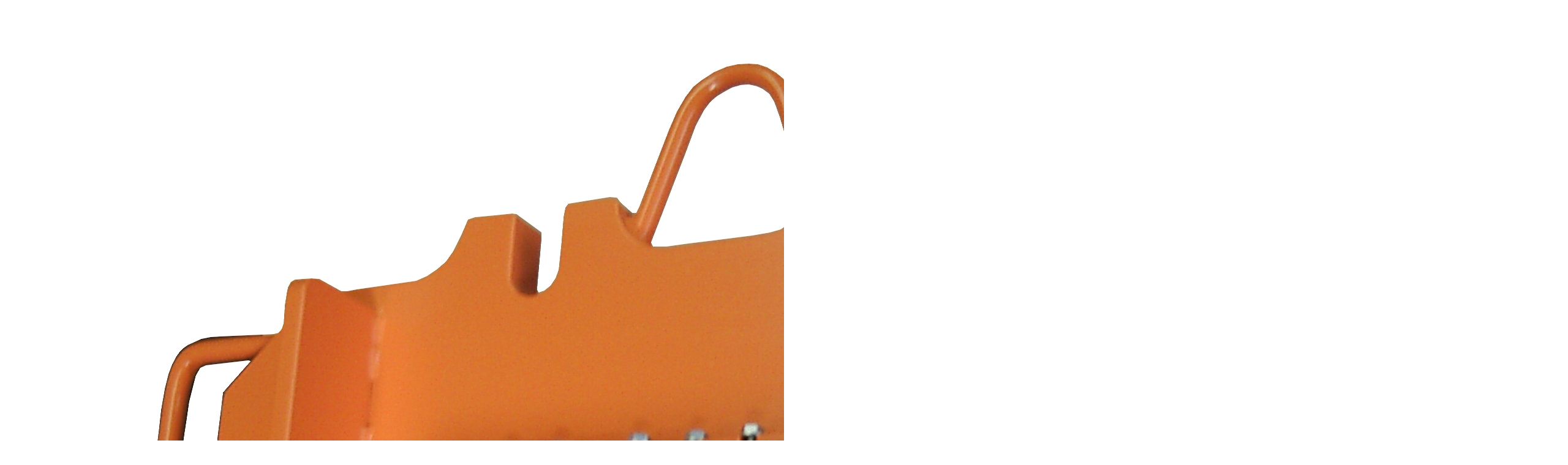

--- FILE ---
content_type: text/html; charset=UTF-8
request_url: https://www.malafaformy.cz/fotoalbum/pic_1506.-.html
body_size: 927
content:
<?xml version="1.0" encoding="utf-8"?>
<!DOCTYPE html PUBLIC "-//W3C//DTD XHTML 1.0 Transitional//EN" "http://www.w3.org/TR/xhtml1/DTD/xhtml1-transitional.dtd">
<html lang="cs" xml:lang="cs" xmlns="http://www.w3.org/1999/xhtml">

    <head>

        <meta http-equiv="content-type" content="text/html; charset=utf-8" />
        <meta name="description" content="Česká firma specializující se na výrobu  vytvářecích ústí a předústí pro cihlářský průmysl." />
        <meta name="keywords" content="Bricks Extrusion Die,mundstück,фильера,dies,mounds,bricks,cihlářská ústí,cihlářská forma,wylotnik,cihly,ústí,jádrové koše,cihelny" />
        <meta name="robots" content="all,follow" />
        <meta name="author" content="<!--/ u_author /-->" />
        <link rel="stylesheet" href="/style.1656678595.1.css" type="text/css" />
        
        <script type="text/javascript" src="https://www005.estranky.cz/user/js/index.js" id="index_script" ></script>
        <title>
            VÝROBA VYTVÁŘECÍCH ÚSTÍ
        </title>

        <style>
          body {margin: 0px; padding: 0px;}
        </style>
    </head>
<body>
    <script language="JavaScript" type="text/javascript">
    <!--
      index_setCookieData('index_curr_fullphoto', 33);
    //-->
  </script>
  <a href="javascript: close();"><img src="/img/original/33/pic_1506.jpg" border="0" alt="PIC_1506" width="2560" height="1920"></a>

<!-- NO GEMIUS -->
</body>
</html>
